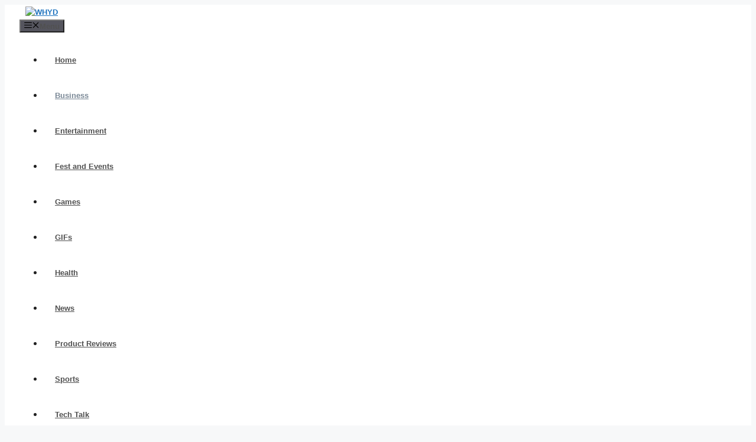

--- FILE ---
content_type: text/html; charset=utf-8
request_url: https://www.google.com/recaptcha/api2/aframe
body_size: 269
content:
<!DOCTYPE HTML><html><head><meta http-equiv="content-type" content="text/html; charset=UTF-8"></head><body><script nonce="3YiNUhHWFRMeesxj8XUvNA">/** Anti-fraud and anti-abuse applications only. See google.com/recaptcha */ try{var clients={'sodar':'https://pagead2.googlesyndication.com/pagead/sodar?'};window.addEventListener("message",function(a){try{if(a.source===window.parent){var b=JSON.parse(a.data);var c=clients[b['id']];if(c){var d=document.createElement('img');d.src=c+b['params']+'&rc='+(localStorage.getItem("rc::a")?sessionStorage.getItem("rc::b"):"");window.document.body.appendChild(d);sessionStorage.setItem("rc::e",parseInt(sessionStorage.getItem("rc::e")||0)+1);localStorage.setItem("rc::h",'1770095734491');}}}catch(b){}});window.parent.postMessage("_grecaptcha_ready", "*");}catch(b){}</script></body></html>